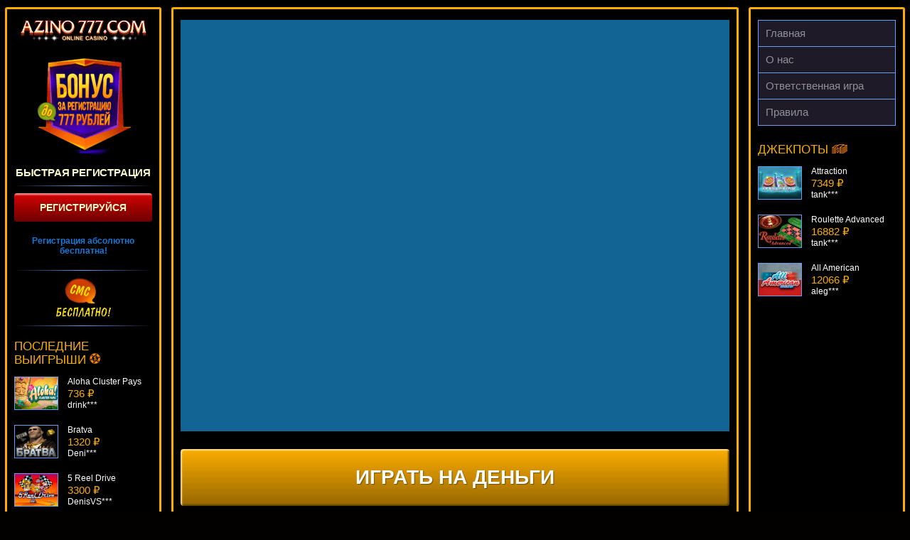

--- FILE ---
content_type: text/html; charset=UTF-8
request_url: https://allpkp.net/593026a786c65a05734f8740
body_size: -95
content:
    <iframe frameborder="0" scrolling="no" src="https://demo-cdn.net/5ea1a7f66ad052552b7f4074" width="100%" height="100%"></iframe>


--- FILE ---
content_type: text/html; charset=UTF-8
request_url: https://demo-cdn.net/5ea1a7f66ad052552b7f4074
body_size: -29
content:
    <iframe frameborder="0" scrolling="no" src="https://nogs-gl.nyxmalta.com/game/?clienttype=html5&nogsgameid=380149&nogsoperatorid=113&nogslang=en_us&nogscurrency=GBP&nogsmode=demo" width="100%" height="100%"></iframe>


--- FILE ---
content_type: application/javascript; charset=utf-8
request_url: http://avengedsevenfold.ru/wp-content/themes/15322/js/app.js?v=1.912
body_size: 5584
content:
/*!
 * azino777.cc
 * @author: avakandy
 * @version: 1.0.0
 * Copyright 2017.
 */

(function(){
	'use strict';
	//--------------------------------------------------------------------------------------------------------------
	//	JACPOT TIMER
	//--------------------------------------------------------------------------------------------------------------
    var win = document.getElementById('wt'); //ID элемента, в котором будет выведено число
    if (win) {
        winTimer(win);
    }

    function winTimer(el) {
        var default_val = 1225255, //стартовое значение, которое увидит пользователь при первой загрузке страницы
            minimum_val = 1000000, //к этому значению будет сброшено число, когда перевалит максимальное значение
            maximum_val = 1825255, //максимальное значение числа
            current = 0, //тут будет хранится текущее значение числа
            min = 0, //минимальное приращение
            max = 1, //максимальное приращение
            min_time = 3000, //мин.временной интервал обновления
            max_time = 20000, //макс.временной интервал обновления
            timer = '', //здесь будет хранится рекурсивный вызов таймера
            time = '', //а здесь - случайный временной интервал
            method = {}; //методы (функции)

        method.init = function () {
            //получим значение числа из localStorage
            current = parseFloat(localStorage.getItem('winValue')); //сразу преобразуем в число
            if (!current) {//если его там нет - установим дефолтное
                method.save(default_val);
            }

            method.show(current); //отобразим на странице

            //рекурсивный setTimeot, в который передадим случайный временной интервал time
            time = method.getRandomTime();
            timer = setTimeout(function tick() {
                method.add();//увеличили значение числа на случайную величину и отобразили на странице
                time = method.getRandomTime();
                timer = setTimeout(tick, time);
            }, time);
        };

        method.save = function (val) {//запишем текущее значение в localStorage
            try {
                saveToStorage();
            } catch (e) {
                if (e == QUOTA_EXCEEDED_ERR) {//если оно переполнено - очистим и запишем повторно
                    localStorage.clear();
                    saveToStorage();
                }
            }

            function saveToStorage() {
                localStorage.setItem('winValue', val);
                current = val;
            }
        };

        method.show = function (val) { //отобразим текущее значение на странице, предварительно преобразовав число в нужный формат
            el.innerHTML = method.numberFormat(val, 2, '.', ',');
        };

        method.add = function () {//увеличим значение числа на случайную величину
            // будем брать значение из localStorage а не из переменной, т.к. страница может быть открыта в двух вкладках (например) и это позволит частично их синхронизировать
            current = parseFloat(localStorage.getItem('winValue')) + Math.round((Math.random() * (max - min) + min) * 100) / 100; //увеличим на случайное число, округленное до 2 знаков после запятой
            if (current > maximum_val) {//если перевалили за максимум - сбросим к минимуму
                current = minimum_val;
            }
            method.save(current); //сохранили в localStorage
            method.show(current); //вывели на экран
        };


        method.getRandomTime = function () {//вернем случайный целый интервал от 200 до 8000 милисекунд
            return Math.floor(Math.random() * (max_time - min_time + 1)) + min_time;
        };

        // преобразуем число в нужный формат
        // number - число
        // decimal - число знаков после разделителя
        // dec_point - символ разделителя
        // thousand_sep - разделитель тысячных
        method.numberFormat = function (number, decimals, dec_point, thousands_sep) {
            number = (number + '').replace(/[^0-9+\-Ee.]/g, '');
            var n = !isFinite(+number) ? 0 : +number,
              prec = !isFinite(+decimals) ? 0 : Math.abs(decimals),
              sep = (typeof thousands_sep === 'undefined') ? ',' : thousands_sep,
              dec = (typeof dec_point === 'undefined') ? '.' : dec_point,
              s = '',
              toFixedFix = function (n, prec) {
                  var k = Math.pow(10, prec);
                  return '' + (Math.round(n * k) / k)
                    .toFixed(prec);
              };
            // Fix for IE parseFloat(0.55).toFixed(0) = 0;
            s = (prec ? toFixedFix(n, prec) : '' + Math.round(n))
              .split('.');
            if (s[0].length > 3) {
                s[0] = s[0].replace(/\B(?=(?:\d{3})+(?!\d))/g, sep);
            }
            if ((s[1] || '')
              .length < prec) {
                s[1] = s[1] || '';
                s[1] += new Array(prec - s[1].length + 1)
                  .join('0');
            }
            return s.join(dec);
        };

        method.init();
	}

	//--------------------------------------------------------------------------------------------------------------
	//	FRONT PAGE SLIDER
	//--------------------------------------------------------------------------------------------------------------
	var slider = document.getElementById('slider'); //id списка слайдера
	if (slider) initSlider(); //можно передать значение интервала в качестве параметра, например, initSlider(2000) - для запуска слайдера с интервалом в 2с.


	function initSlider(time) {
		var slides = slider.getElementsByTagName('li'), //элементы слайдера
			buttons, //запишем сюда массив кнопок пейджера
			method = {}, //методы
			handle = {}; //переменные

		handle.count = slides.length; //кол-во слайдов
		handle.current = 0; //текущий слайд
		handle.delay = 5000; //интервал смены слайдов по-умолчанию

		method.addPager = function () {//добавим в разметку пейджер и создадим управление прокруткой
			var pager = document.createElement('div');
			pager.className = 'az777-pager';
			for (var i = 0; i < handle.count; i++) {
				var item = document.createElement('span');
				item.className = 'az777-pager__item';
				item.setAttribute('data-item', i);
				pager.appendChild(item);
				method.clickOnPager(item);//добавим обработку клика по кнопке (вынесем за пределы цикла)
			}
			slider.appendChild(pager);//добавили кнопки пейджера в слайдер
			buttons = slider.getElementsByClassName('az777-pager__item'); //после того как пейджер создан, запишем его элементы в массив
		};

		method.clickOnPager = function(el){//обработка клика по кнопке пейджера
			el.addEventListener('click', function(){
				var data = el.getAttribute('data-item');
				if (data === handle.current) {
					return false;
				} else {
					method.goToSlide(data); //переходим на нужный слайд
				}
			});
		};

		method.startSlider = function () {//запуск (перпезапуск)
			addClass(slides[handle.current], 'current');
			addClass(buttons[handle.current], 'current');
			method.requestInterval();//включаем автоматическую смену слайдов
		};

		method.hideSlide = function () {
			removeClass(slides[handle.current], 'current');
			removeClass(buttons[handle.current], 'current');
		};

		method.showSlide = function () {
			addClass(slides[handle.current], 'current');
			addClass(buttons[handle.current], 'current');
		};

		method.nextSlide = function () {
			method.hideSlide();
			handle.current = (handle.current + 1) % handle.count;
			method.showSlide();
		};

		method.goToSlide = function (n) {
			method.pauseSlider();
			method.hideSlide();
			handle.current = n;
			method.startSlider();
		};

		method.requestInterval = function () {//для более точного выполнения, будем вызывать рекурсивно setTimeout вместо setInterval
			handle.timer = setTimeout(function loop() {
				method.nextSlide();
				handle.timer = setTimeout(loop, handle.delay);
			}, handle.delay);
		};

		method.pauseSlider = function () {//остановим автоматическую прокрутку
			clearTimeout(handle.timer);
		};

		method.init = (function () {
			if (!isNaN(time)) {//проверим переданное значение интервала смены слайдов (если есть, если нет - оставим дефолтное)
				handle.delay = Math.round(time);
				if (handle.delay < 1000) handle.delay = 1000;
			}

			//если на странице более чем 1 слайд - запустим
			if (slides.length > 1) {
				method.addPager();
				method.startSlider();
			} else { //иначе просто покажем первый слайд
				addClass(slides[0], 'current');
			}
		})();
	}

	//--------------------------------------------------------------------------------------------------------------
	//	SIDEBAR CAROUSEL
	//--------------------------------------------------------------------------------------------------------------
	var Carousel = (function () {
        var method = function (list) {
            this.slider = list;//список слайдов
            this.slides = this.slider.getElementsByTagName('li');//слайды
            this.count = this.slides.length;//кол-во слайдов
            this.size = this.slider.getAttribute('data-size');//высота (или ширина) слайда
            this.delay = this.slider.getAttribute('data-time');//время смены слайдов
            this.mode = this.slider.getAttribute('data-mode'); //режим (вертикальный - vertical, горизонтальный - horizontal )
            this.current = 0; //текущий слайд
            this.handle = {}; //будем хранить состояние слайдера (запущен - остановлен)
        };

        method.prototype.init = function () {
            this.handle.isStarted = false; //флаг состояния
            //проверим переданные параметры
            if (isNaN(this.size)) {//если не указали высоту (или ширину) слайда
                this.size = 100;
            }

            if (isNaN(this.delay) || this.delay < 1000) {//если забыли указать время смены слайдов
                this.delay = 2000;
            }

            if (!(this.mode === 'vertical' || this.mode === 'horizontal')) {//если забыли указать режим
                this.mode = 'vertical';
            }

            //поставим последний элемент перед первым
            var last = this.slides[this.count - 1];
            this.slider.insertBefore(last, this.slides[0]);

            if (this.mode === 'horizontal') { //если слайдер - горизонтальный
                //сместим список влево на ширину элемента
                this.slider.style.left = -this.size + 'px';
                //зададим ширину списка по кол-ву элементов
                this.slider.style.width = this.size * this.count + 'px';
            } else { //если слайдер - вертикальный
                //сместим список на высоту элемента
                this.slider.style.top = -this.size + 'px';
            }

            this.start(); //запускаем
            this.hover(); //подключаем события hover
        };

        method.prototype.start = function () {//старт автоматической прокрутки слайдов
            if (!this.handle.isStarted) {
                this.handle.isStarted = true;
                this.handle.timer = setInterval(this.move.bind(this), this.delay);//запускаем с интервалом delay
            }
        };

        method.prototype.stop = function () {//остановим автоматическую прокрутку слайдов
            if (this.handle.isStarted) {
                this.handle.isStarted = false;
                clearTimeout(this.handle.timer);
            }
        };

        method.prototype.hover = function () {//будем останавливать авт.прокрутку при наведении мыши
            this.slider.addEventListener('mouseover', function () {
                this.stop();
            }.bind(this));
            this.slider.addEventListener('mouseout', function () {
                this.start();
            }.bind(this));
        };

        method.prototype.move = function () {
            //анимируем и смещаем список на один элемент
            addClass(this.slider, 'moved');
            if (this.mode === 'horizontal') {
                this.slider.style.transform = 'translateX( -' + this.size + 'px)';
            } else {
                this.slider.style.transform = 'translateY( -' + this.size + 'px)';
            }
            //через 1с (1с - время анимации при смене слайда) поставим первый элемент в конец списка
            setTimeout(this.change.bind(this), 1000);
        };

        method.prototype.change = function () {
            removeClass(this.slider, 'moved'); //отключаем эффект анимации для transform
            this.slider.style.transform = 'none';
            this.slider.appendChild(this.slides[0]);//перестановка
        };

        return method;
    })();

	//start carousels:
    var slider1 = document.getElementById('crsl01'),
        slider2 = document.getElementById('crsl02');

	if (slider1){
		var side_slider1 = new Carousel(slider1);
		side_slider1.init();
    }

    if (slider2){
		var side_slider2 = new Carousel(slider2);
		side_slider2.init();
    }

    //--------------------------------------------------------------------------------------------------------------
	//	MAIN MENU STYLING
    //--------------------------------------------------------------------------------------------------------------
    try {
        var menu = document.getElementById('menu');
        if (menu){
            stylingMenu();
        }
        function stylingMenu(){
            var el = menu.getElementsByTagName('li');
            if(el){
                for (var i=0; i<=3; i++){
                    var icon = document.createElement('i'),
                        inner = el[i].getElementsByTagName('a')[0];
                    addClass(icon, 'az777-mmenu__icon');

                    if (inner){
                        inner.insertBefore(icon, inner.firstChild);
                    } else {
                        inner = el[i].getElementsByTagName('span')[0];
                        inner.insertBefore(icon, inner.firstChild);
                    }
                }
            }
        }
    } catch(e) {
        console.log(e);
    }


	//--------------------------------------------------------------------------------------------------------------
	//	HELPERS
	//--------------------------------------------------------------------------------------------------------------
	function addClass(el, className) {
		if (el.classList)
			el.classList.add(className);
		else
			el.className += ' ' + className;
	}

	function removeClass(el, className) {
		if (el.classList)
			el.classList.remove(className);
		else
			el.className = el.className.replace(new RegExp('(^|\\b)' + className.split(' ').join('|') + '(\\b|$)', 'gi'), ' ');
	}
})();

document.addEventListener("DOMContentLoaded", readyHTML);
function readyHTML() {
    up_button();
    mobileMenu();
}

function up_button() {
    var up_button = document.createElement('img');
    var body = document.querySelector('body');
    body.appendChild(up_button);
    up_button.src = '/wp-content/themes/15322/img/top.svg';
    up_button.alt = 'to_top';
    up_button.style.opacity = "0";
    up_button.className = "up_button";

    window.onscroll = function() {
        var scrolled = window.pageYOffset || document.documentElement.scrollTop;
        var h = window.innerHeight;
        if (scrolled > 0.2*h) {
            up_button.style.opacity = "1";
            up_button.style.cursor = "pointer";
            up_button.addEventListener('click',to_top)
        }
        else {
            up_button.style.opacity = "0";
            up_button.style.cursor = "inherit";
            up_button.removeEventListener('click',to_top)
        }
    };
    function to_top() {
        var start = Date.now();
        var timer = setInterval(function() {
            var timePassed = Date.now() - start;
            var time = 5000;
            var scrolled = window.pageYOffset || document.documentElement.scrollTop;
            if (timePassed >= time || scrolled <= 0) {
                clearInterval(timer);
                return;
            }
            up (timePassed,time,scrolled);
        }, 10);
        function up(timePassed,time,scrolled) {
            if (scrolled > 0) {
                var x = scrolled - (scrolled*timePassed/(2*time));
                window.scrollTo(0,x);
            }
        }
    }
}

function mobileMenu() {
    const btn = document.querySelector('.mobile-menu');
    if (btn) {

        const menu = document.querySelector('.az777-header__anav'),
              topMenuItems = document.querySelector('.az777-header__tnav ul'),
              mainMenuItems = document.querySelector('.az777-header__mnav ul'),
              ul = menu.querySelector('.az777-amenu'),
              desktopMenu = ul.innerHTML,
              mobileMenu = mainMenuItems.innerHTML + topMenuItems.innerHTML + ul.innerHTML;

        if (matchMedia) {
            const mq = window.matchMedia("(max-width: 816px)");
            mq.addEventListener('change', widthChange);
            widthChange(mq);
        }

        function widthChange(mq) {
            if (mq.matches) {
                ul.innerHTML = mobileMenu;
                btn.addEventListener('click', toggleMenu);
            } else {
                ul.innerHTML = desktopMenu;
                btn.removeEventListener('click', toggleMenu);
            }

            function toggleMenu() {
                if (!menu.style.maxHeight) {
                    menu.style.maxHeight = menu.scrollHeight + 'px';
                } else {
                    menu.style.maxHeight = null;
                }
            }
        }
    }
}

//     jQuery(document).ready(function() {
//     jQuery('.mobile-menu').click(function() {
//         jQuery('.az777-header__anav').slideToggle();
//     })
// });
//     if (jQuery(window).width() < 816) {
//     jQuery('.az777-header__addon').append('<div class="mobile-menu"><span class="mobile-menu-line"></span><span class="mobile-menu-line"></span><span class="mobile-menu-line"></span></div>');
//     var firstMobMenu = $(' header .az777-header__tnav li'),
//     secontMobMenu = $(' header .az777-header__mnav li');
//     jQuery('.az777-header__anav ul').prepend(secontMobMenu).prepend(firstMobMenu);
// }
